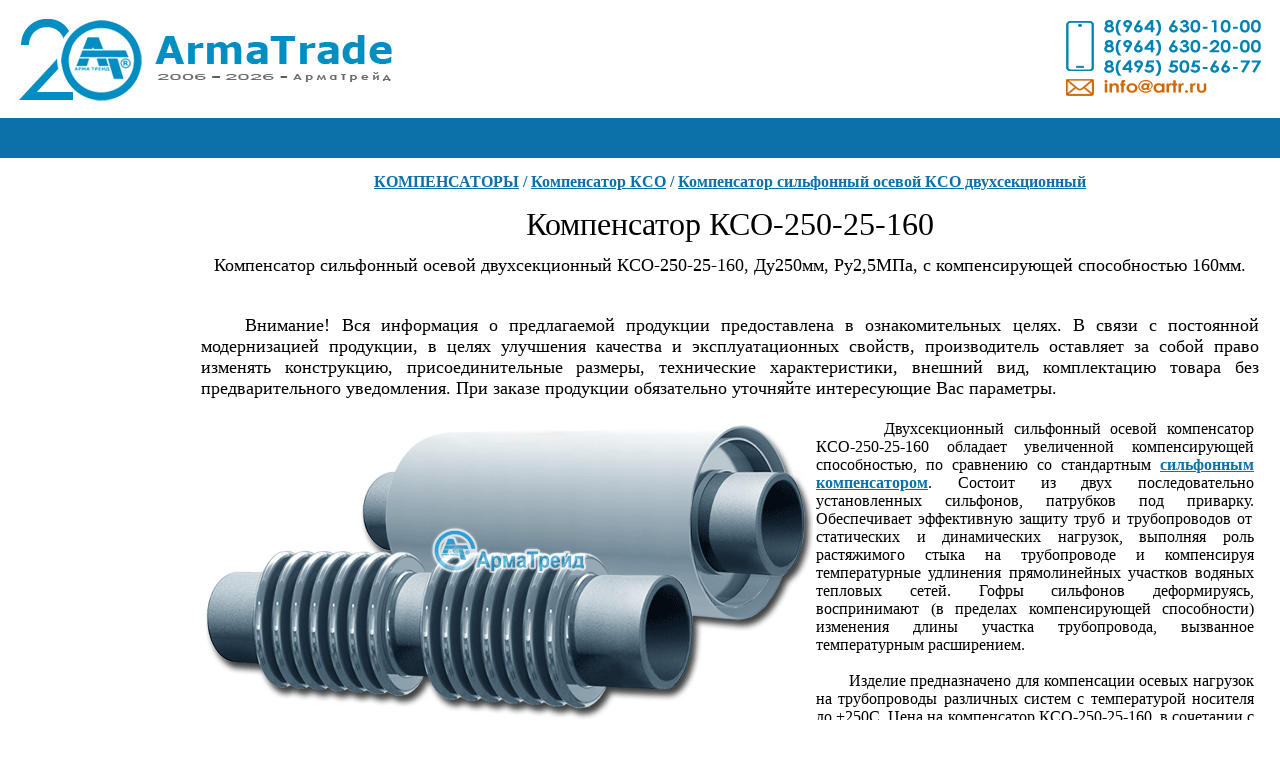

--- FILE ---
content_type: text/html; charset=windows-1251
request_url: http://artr.ru/Armatura/Kompens/kompens_KSO/Kompensator_KSO_36.htm
body_size: 28547
content:
<html>

<head>
<!-- Yandex.Metrika counter -->
<script type="text/javascript" >
   (function(m,e,t,r,i,k,a){m[i]=m[i]||function(){(m[i].a=m[i].a||[]).push(arguments)};
   m[i].l=1*new Date();k=e.createElement(t),a=e.getElementsByTagName(t)[0],k.async=1,k.src=r,a.parentNode.insertBefore(k,a)})
   (window, document, "script", "https://mc.yandex.ru/metrika/tag.js", "ym");

   ym(88192832, "init", {
        clickmap:true,
        trackLinks:true,
        accurateTrackBounce:true
   });
</script>
<noscript><div><img src="https://mc.yandex.ru/watch/88192832" style="position:absolute; left:-9999px;" alt="" /></div></noscript>
<!-- /Yandex.Metrika counter -->
<SCRIPT language=javascript>
function click() {
if (event.button==2) {
alert('Всю интересующую Вас информацию, вы можете получить по запросу, у менеджеров компании.')
}
}
document.onmousedown=click
</SCRIPT>
<meta http-equiv="Content-Type" content="text/html; charset=windows-1251">
<meta http-equiv="Content-Language" content="ro">

<title>Компенсатор КСО-250-25-160</title>
<style>
<!--
table.MsoTableGrid5
	{border:1.5pt solid black;
	font-size:10.0pt;
	font-family:"Times New Roman"}
 table.MsoNormalTable
	{mso-style-parent:"";
	font-size:10.0pt;
	font-family:"Times New Roman"}
 p.MsoNormal
	{mso-style-parent:"";
	margin-bottom:.0001pt;
	font-size:12.0pt;
	font-family:"Times New Roman";
	font-weight:bold; margin-left:0cm; margin-right:0cm; margin-top:0cm}
-->
</style>
<meta name="description" content="Компенсатор сильфонный осевой двухсекционный КСО-250-25-160, Ду250мм, Ру2,5МПа, c компенсирующей способностью 160мм.">
</head>

<body onselectstart="return false" oncopy="return false" leftmargin="0" style="text-align: center" topmargin="0" rightmargin="0" bottommargin="0" marginwidth="0" marginheight="0" link="#0B71A8" vlink="#798186">

<table border="0" width="100%" cellspacing="0" cellpadding="0" id="table1">
	<tr>
		<td background="../../../General/General_img/Logo/armalog02.jpg" height="118" style="font-size: 12px; font-family: Verdana">
		<p align="right">
		<img border="0" src="../../../General/General_img/Tel_ArmaTrade.gif" width="292" height="77"></td>
	</tr>
	<tr>
		<td bgcolor="#0B71A8" height="40">
		<iframe name="I3" src="../../../General/ArmaTrade_Stroka.htm" height="27" width="100%" border="0" frameborder="0" marginwidth="1" marginheight="1" scrolling="no" align="middle">
		Ваш обозреватель не поддерживает встроенные рамки или он не настроен на их отображение.
		</iframe>
		</td>
	</tr>
	<tr>
		<td height="462" style="font-size: 12px; font-family: Verdana">
		<table border="0" width="100%" cellpadding="0" height="629" cellspacing="0" id="table2">
			<tr>
				<td width="201" valign="top" style="padding: 0; font-size:12px; font-family:Verdana">
				<iframe name="I4" src="../../../General/ArmaTrade_Menu.htm" marginwidth="1" marginheight="0" width="190" scrolling="no" align="middle" border="0" frameborder="0" height="618">
				Ваш обозреватель не поддерживает встроенные рамки или он не настроен на их отображение.
				</iframe>
				</td>
				<td style="font-size: 12px; font-family: Verdana" valign="top">
						<p align="center"><b><br>
											<a href="../ArmaTrade_arma_kompens.htm">
						<font size="3" color="#0B71A8">КОМПЕНСАТОРЫ</font></a><font size="3"><font color="#0B71A8"> 
						/ </font>
						<a href="../ArmaTrade_arma_kompensator_KSO.htm">
						<font color="#0B71A8">Компенсатор КСО</font></a><span lang="ru"><font color="#0B71A8"> 
						/ <a href="Kompensator_KSO02.htm"><font color="#0B71A8">
						Компенсатор сильфонный осевой КСО двухсекционный</font></a></font></span></font><font size="3" color="#0B71A8"><br>
											</font>
											<br>
											</b>
											<font size="6">Компенсатор 
						КСО-250-25-160</font></p>
						<p align="center">
											<font size="4">Компенсатор 
											сильфонный осевой <span lang="ru">
						двух</span>секционный КСО-<span lang="ru">250</span>-<span lang="ru">25</span>-<span lang="ru">16</span><span lang="en-us">0</span>, Ду<span lang="ru">250</span>мм, Ру<span lang="ru">2</span>,<span lang="ru">5</span>МПа, c 
											компенсирующей способностью
						<span lang="ru">16</span><span lang="en-us">0</span>мм.</font></p>
						<p align="center">&nbsp;</p>
						<div align="center">
						<table border="0" cellpadding="0" cellspacing="0" width="100%" id="table5">
							<tr>
								<td width="80%">
									<table border="0" width="100%" id="table6" style="border-collapse: collapse" cellpadding="5" height="88">
										<tr>
											<td valign="middle" align="left" width="97%">
								<p align="justify">
								<img border="0" src="kso_img_new/kompensator_kso2_04.gif" width="607" height="301" align="left" alt="Двухсекционный компенсатор КСО"><span lang="ru">&nbsp;&nbsp;&nbsp;&nbsp;&nbsp;&nbsp;
								</span>Двухсекционный сильфонный осевой 
								компенсатор КСО-250-25-160&nbsp;<span lang="ru">обладает
								</span>увеличенной компенсирующей способностью<span lang="ru">, 
								по сравнению со стандартным <b>
								<a href="Kompensator_KSO01.htm">
								<font color="#0B71A8">сильфонным компенсатором</font></a></b></span>. Состоит 
								из двух последовательно установленных сильфонов, 
								патрубков под приварку.<span lang="ru"> Обеспечивает эффективную защиту 
								труб и трубопроводов от статических и 
								динамических нагрузок, выполняя роль растяжимого 
								стыка на трубопроводе и компенсируя 
								температурные удлинения прямолинейных участков 
								водяных тепловых сетей. Гофры сильфонов 
								деформируясь, воспринимают (в пределах 
								компенсирующей способности) изменения длины 
								участка трубопровода, вызванное температурным 
								расширением.</span><br>
								<br>
								<span lang="ru">&nbsp;&nbsp;&nbsp;&nbsp;&nbsp;&nbsp; 
								Изделие </span>предназначен<span lang="ru">о</span> для компенсации осевых нагрузок на 
								трубопроводы различных систем с температурой 
								носителя до <span lang="ru">+</span>250С. Цена на компенсатор 
								КСО-250-25-160, в сочетании с проверенной временем 
								надежностью, делают данное изделие наиболее 
								конкурентноспособным, по сравнению с другими 
								типами компенсаторов аналогичного назначения.
								<span lang="ru">Изделие не требует обслуживания 
								в процессе эксплуатации. Допускается применение 
								при содержании хлоридов в сетевой воде не более 
								200 мг/кг, а также в районах строительства с 
								расчетной наружной температурой для 
								проектирования систем отопления не ниже -40С, а 
								также сейсмичностью районов строительства до 
								девяти баллов включительно. Производитель </span>гарантирует соответствие 
								компенсаторов требованиям технических условий 
								при соблюдении потребителем условий 
								эксплуатации, правил хранения, транспортировки и 
								монтажа. Срок службы, при соблюдении 
								рекомендаций завода производителя: 11 лет.</td>
										</tr>
										<tr>
											<td valign="middle" align="left" width="97%">
								<table border="0" width="100%" cellpadding="0" style="border-collapse: collapse">
									<tr>
										<td>Тип устройства:</td>
										<td>сильфонный осевой компенсатор с 
										одним сильфоном (секцией)</td>
									</tr>
									<tr>
										<td>Тип присоединения к трубопроводу:</td>
										<td>патрубки под приварку</td>
									</tr>
									<tr>
										<td>
											<span lang="ru">У</span>словный 
											диаметр<span lang="ru">, мм:</span></td>
										<td><span lang="ru">250</span></td>
									</tr>
									<tr>
										<td>Условное давление, кг/см2:</td>
										<td> <span lang="ru">25</span></td>
									</tr>
									<tr>
										<td>Компенсирующая способность<span lang="en-us">,</span> 
										мм<span lang="en-us">:</span></td>
										<td><span lang="ru">160</span></td>
									</tr>
									<tr>
										<td>Рабочая среда: </td>
										<td>вода, пар, жидкие среды, нейтральные 
										к основным деталям применяемых 
										материалов</td>
									</tr>
									<tr>
										<td><span lang="ru">Температура </span>
										рабочей среды:</td>
										<td>вода - до +150С; пар - до +250С</td>
									</tr>
								</table>
											</td>
										</tr>
										<tr>
											<td valign="middle" align="left" width="97%">
								&nbsp;</td>
										</tr>
										<tr>
											<td valign="middle" align="left" width="97%">
								<p align="center"><span lang="ru">
								<font size="5">Двухсекционный осевой сильфонный 
								компенсатор КСО-250-25-160</font></span></td>
										</tr>
										<tr>
											<td valign="middle" align="left" width="97%">
								&nbsp;</td>
										</tr>
										<tr>
											<td valign="middle" align="left" width="97%">
								<p align="center">
								<img border="0" src="kso_img_new/kompensator_kso1_07.gif" width="1022" height="300"><br>
&nbsp;</td>
										</tr>
										<tr>
											<td valign="middle" align="left" width="97%">
								<div align="center">
									<table class="MsoNormalTable" border="1" cellspacing="0" cellpadding="0" style="border-collapse: collapse" bordercolor="#000000">
										<tr>
											<td rowspan="2" style="padding:0cm 0cm 0cm 0cm" align="center" bgcolor="#0B71A8" bordercolor="#FFFFFF">
											<p class="MsoNormal" style="margin-bottom:0cm;margin-bottom:.0001pt;line-height:
  normal"><font color="#FFFFFF"><span style="font-size: 12.0pt; font-family: Verdana,sans-serif; font-weight: 400">
											Обозначение компенсатора</span></font></td>
											<td rowspan="2" style="padding:0cm 0cm 0cm 0cm" align="center" bgcolor="#0B71A8" bordercolor="#FFFFFF">
											<p class="MsoNormal" style="margin-bottom:0cm;margin-bottom:.0001pt;line-height:
  normal"><font color="#FFFFFF"><span style="font-size: 12.0pt; font-family: Verdana,sans-serif; font-weight: 400">
											Ду,мм</span></font></td>
											<td rowspan="2" style="padding:0cm 0cm 0cm 0cm" align="center" bgcolor="#0B71A8" bordercolor="#FFFFFF">
											<p class="MsoNormal" style="margin-bottom:0cm;margin-bottom:.0001pt;line-height:
  normal"><font color="#FFFFFF"><span style="font-size: 12.0pt; font-family: Verdana,sans-serif; font-weight: 400">
											Ру, Мпа</span></font></td>
											<td colspan="2" style="padding:0cm 0cm 0cm 0cm" align="center" bgcolor="#0B71A8" bordercolor="#FFFFFF">
											<p class="MsoNormal" style="margin-bottom:0cm;margin-bottom:.0001pt;line-height:
  normal"><font color="#FFFFFF"><span style="font-size: 12.0pt; font-family: Verdana,sans-serif; font-weight: 400">
											Присоединит. размеры,мм</span></font></td>
											<td colspan="2" style="padding:0cm 0cm 0cm 0cm" align="center" bgcolor="#0B71A8" bordercolor="#FFFFFF">
											<p class="MsoNormal" style="margin-bottom:0cm;margin-bottom:.0001pt;line-height:
  normal"><font color="#FFFFFF"><span style="font-size: 12.0pt; font-family: Verdana,sans-serif; font-weight: 400">
											Габаритные размеры, мм <br>
											</span>
											<span style="font-size: 12.0pt; font-family: Verdana,sans-serif">
											не более</span></font></td>
											<td rowspan="2" style="padding:0cm 0cm 0cm 0cm" align="center" bgcolor="#0B71A8" bordercolor="#FFFFFF">
											<p class="MsoNormal" style="margin-bottom:0cm;margin-bottom:.0001pt;line-height:
  normal"><font color="#FFFFFF"><span style="font-size: 12.0pt; font-family: Verdana,sans-serif; font-weight: 400">
											Осевой ход (сжатие-растяж), &#955;, мм</span></font></td>
											<td rowspan="2" style="padding:0cm 0cm 0cm 0cm" align="center" bgcolor="#0B71A8" bordercolor="#FFFFFF">
											<p class="MsoNormal" style="margin-bottom:0cm;margin-bottom:.0001pt;line-height:
  normal"><font color="#FFFFFF"><span style="font-size: 12.0pt; font-family: Verdana,sans-serif; font-weight: 400">
											Эффект.площадь, F'эфф, см2</span></font></td>
											<td rowspan="2" style="padding:0cm 0cm 0cm 0cm" align="center" bgcolor="#0B71A8" bordercolor="#FFFFFF">
											<p class="MsoNormal" style="margin-bottom:0cm;margin-bottom:.0001pt;line-height:
  normal"><font color="#FFFFFF"><span style="font-size: 12.0pt; font-family: Verdana,sans-serif; font-weight: 400">
											Жесткость осевого хода, C&#955;, кН/м</span></font></td>
											<td rowspan="2" style="padding:0cm 0cm 0cm 0cm" align="center" bgcolor="#0B71A8" bordercolor="#FFFFFF">
											<p class="MsoNormal" style="margin-bottom:0cm;margin-bottom:.0001pt;line-height:
  normal"><font color="#FFFFFF"><span style="font-size: 12.0pt; font-family: Verdana,sans-serif; font-weight: 400">
											Масса кг, не более</span></font></td>
										</tr>
										<tr>
											<td style="padding:0cm 0cm 0cm 0cm" align="center" bgcolor="#0B71A8" bordercolor="#FFFFFF">
											<p class="MsoNormal" style="margin-bottom:0cm;margin-bottom:.0001pt;line-height:
  normal"><font color="#FFFFFF"><span style="font-size: 12.0pt; font-family: Verdana,sans-serif; font-weight: 400">
											d</span></font></td>
											<td style="padding:0cm 0cm 0cm 0cm" align="center" bgcolor="#0B71A8" bordercolor="#FFFFFF">
											<p class="MsoNormal" style="margin-bottom:0cm;margin-bottom:.0001pt;line-height:
  normal"><font color="#FFFFFF"><span style="font-size: 12.0pt; font-family: Verdana,sans-serif; font-weight: 400">
											S</span></font></td>
											<td style="padding:0cm 0cm 0cm 0cm" align="center" bgcolor="#0B71A8" bordercolor="#FFFFFF">
											<p class="MsoNormal" style="margin-bottom:0cm;margin-bottom:.0001pt;line-height:
  normal"><font color="#FFFFFF"><span style="font-size: 12.0pt; font-family: Verdana,sans-serif; font-weight: 400">
											D</span></font></td>
											<td style="padding:0cm 0cm 0cm 0cm" align="center" bgcolor="#0B71A8" bordercolor="#FFFFFF">
											<p class="MsoNormal" style="margin-bottom:0cm;margin-bottom:.0001pt;line-height:
  normal">
										<font color="#FFFFFF">
										<span style="font-family: Verdana,sans-serif; font-weight: 400" lang="en-us">
										L</span><span lang="ru" style="font-family: Verdana,sans-serif; font-weight: 400">*</span></font><span lang="ru"><font color="#FFFFFF"><span style="font-family: Verdana,sans-serif; font-weight: 400"><br>
										Уточняется по запросу</span></font></span></td>
										</tr>
										<tr>
											<td style="padding:0cm 0cm 0cm 0cm" align="left">
											<p class="MsoNormal" style="margin-bottom:0cm;margin-bottom:.0001pt;line-height:
  normal"><span style="font-size: 12.0pt; font-family: Verdana,sans-serif; font-weight: 400">
											КСО<span lang="ru">-</span>250-25-160</span></td>
											<td style="padding:0cm 0cm 0cm 0cm" align="center">
											<p class="MsoNormal" style="margin-bottom:0cm;margin-bottom:.0001pt;line-height:
  normal"><span style="font-size: 12.0pt; font-family: Verdana,sans-serif; font-weight: 400">
											250</span></td>
											<td style="padding:0cm 0cm 0cm 0cm" align="center">
											<p class="MsoNormal" style="margin-bottom:0cm;margin-bottom:.0001pt;line-height:
  normal"><span style="font-size: 12.0pt; font-family: Verdana,sans-serif; font-weight: 400">
											2,5</span></td>
											<td style="padding:0cm 0cm 0cm 0cm" align="center">
											<p class="MsoNormal" style="margin-bottom:0cm;margin-bottom:.0001pt;line-height:
  normal"><span style="font-size: 12.0pt; font-family: Verdana,sans-serif; font-weight: 400">
											273</span></td>
											<td style="padding:0cm 0cm 0cm 0cm" align="center">
											<p class="MsoNormal" style="margin-bottom:0cm;margin-bottom:.0001pt;line-height:
  normal"><span style="font-size: 12.0pt; font-family: Verdana,sans-serif; font-weight: 400">
											7</span></td>
											<td style="padding:0cm 0cm 0cm 0cm" align="center">
											<p class="MsoNormal" style="margin-bottom:0cm;margin-bottom:.0001pt;line-height:
  normal"><span style="font-size: 12.0pt; font-family: Verdana,sans-serif; font-weight: 400">
											390</span></td>
											<td style="padding:0cm 0cm 0cm 0cm" align="center">
											<p class="MsoNormal" style="margin-bottom:0cm;margin-bottom:.0001pt;line-height:
  normal"><span style="font-family: Verdana,sans-serif; font-weight: 400" lang="ru">
											-</span></td>
											<td style="padding:0cm 0cm 0cm 0cm" align="center">
											<p class="MsoNormal" style="margin-bottom:0cm;margin-bottom:.0001pt;line-height:
  normal"><span style="font-size: 12.0pt; font-family: Verdana,sans-serif; font-weight: 400">
											160 (±80)</span></td>
											<td style="padding:0cm 0cm 0cm 0cm" align="center">
											<p class="MsoNormal" style="margin-bottom:0cm;margin-bottom:.0001pt;line-height:
  normal"><span style="font-size: 12.0pt; font-family: Verdana,sans-serif; font-weight: 400">
											700</span></td>
											<td style="padding:0cm 0cm 0cm 0cm" align="center">
											<p class="MsoNormal" style="margin-bottom:0cm;margin-bottom:.0001pt;line-height:
  normal"><span style="font-size: 12.0pt; font-family: Verdana,sans-serif; font-weight: 400">
											550</span></td>
											<td style="padding:0cm 0cm 0cm 0cm" align="center">
											<p class="MsoNormal" style="margin-bottom:0cm;margin-bottom:.0001pt;line-height:
  normal"><span style="font-size: 12.0pt; font-family: Verdana,sans-serif; font-weight: 400">
											42,0</span></td>
										</tr>
										</table>
								</div>
											</td>
										</tr>
										<tr>
											<td valign="middle" align="left" width="97%">
								&nbsp;</td>
										</tr>
										<tr>
											<td valign="middle" align="left" width="97%">
								<p align="justify"><span lang="ru">&nbsp;&nbsp;&nbsp;&nbsp; 
								Двухсекционный с</span>ильфонный 
								осевой&nbsp;компенсатор КСО-250-25-160<span lang="ru">, 
								изготавливаемый по ТУ 3-120-81, состоит из 
								двух сильфонов, изготовленных из нержавеющей стали и 
								присоединительных патрубков под приварку. 
								Снаружи сильфоны защищены кожухом из тонкостенной 
								листовой стали, который при необходимости легко 
								демонтируется. Кожух предназначен для защиты от
								</span>незначительных повреждений
								<span lang="ru">в период</span> транспортировки, 
								хранения и монтажа.<br>
								<br>
								Материл основных деталей:<br>
								<span lang="ru">- </span>Сильфон компенсатора изготавливается из 
								коррозионно стойкой жаропрочной стали 08Х18Н10Т, 
								12Х18Н10Н по ГОСТ 5632-72.<br>
								<span lang="ru">- </span>Присоединительные патрубки изготавливаются из 
								бесшовных горячедеформированных труб по ГОСТ 
								8732-78, ТУ 14-3-190-82 (сталь 20) по ГОСТ 
								1050-88. <br>
								<span lang="ru">- </span>Наружный защитный кожух изготовлен из листовой 
								стали (сталь 20).<br>
								<span lang="ru">-</span>&nbsp;Компенсатор 
								КСО-250-25-160<span lang="ru"> </span>не содержит веществ, представляющих опасность для жизни, 
								здоровья людей и окружающей среды. После 
								окончания срока эксплуатации, утилизацию 
								компенсатора потребитель осуществляет по своему 
								усмотрению.</p><!--msimagelist--><table border="0" cellpadding="0" cellspacing="0" width="100%">
									<!--msimagelist--><tr>
										<!--msimagelist--><td valign="baseline" width="42">
										<img src="../../../General/General_img/Metki_perechen/wa3.jpg" width="3" height="3" hspace="19" alt="маркированный список"></td>
										<td valign="top" width="100%">
										<p class="MsoNormal" style="line-height: 150%">
								<span lang="ru">
								<font face="Verdana" color="#0B71A8">
								<a href="Kompensator_KSO01.htm">
								<font color="#0B71A8">Односекционные 
								компенсаторы КСО</font></a></font></span><!--msimagelist--></td>
									</tr>
									<!--msimagelist--><tr>
										<!--msimagelist--><td valign="baseline" width="42">
										<img src="../../../General/General_img/Metki_perechen/wa3.jpg" width="3" height="3" hspace="19" alt="маркированный список"></td>
										<td valign="top" width="100%">
										<p class="MsoNormal" style="line-height: 150%">
								<span style="font-style:normal; ">
									<font size="3" color="#0B71A8">
								<span lang="ru">
								<font color="#0B71A8" face="Verdana">
								<a href="Kompensator_KSO00.htm">
								<font color="#0B71A8">Описание сильфонных осевых компенсаторов КСО</font></a></font></span></font></span><!--msimagelist--></td>
									</tr>
									<!--msimagelist--><tr>
										<!--msimagelist--><td valign="baseline" width="42">
										<img src="../../../General/General_img/Metki_perechen/wa3.jpg" width="3" height="3" hspace="19" alt="маркированный список"></td>
										<td valign="top" width="100%">
										<p class="MsoNormal" style="line-height: 150%">
								<span lang="ru">
								<font face="Verdana" color="#0B71A8">
								<a href="../kompens_KSOF/ArmaTrade_arma_kompens_KSOF.htm">
								<font color="#0B71A8">Компенсатор сильфонный 
								фланцевый КСФ</font></a></font></span><!--msimagelist--></td>
									</tr>
									<!--msimagelist--><tr>
										<!--msimagelist--><td valign="baseline" width="42">
										<img src="../../../General/General_img/Metki_perechen/wa3.jpg" width="3" height="3" hspace="19" alt="маркированный список"></td>
										<td valign="top" width="100%">
										<p class="MsoNormal" style="line-height: 150%">
							<a href="../ArmaTrade_arma_kompensator_KSO_Prim.htm">
							<font color="#0B71A8" size="3" face="Verdana">Применение сильфонных 
							компенсаторов</font></a><!--msimagelist--></td>
									</tr>
									<!--msimagelist--></table>
											</td>
										</tr>
										<tr>
											<td valign="middle" align="left" width="97%">
								&nbsp;</td>
										</tr>
										<tr>
											<td valign="middle" align="left" width="97%">
								<p align="justify"><font size="4">&nbsp;Внимание! Вся 
								информация о предлагаемой продукции 
								предоставлена в ознакомительных целях. В связи с 
								постоянной модернизацией продукции, в целях 
								улучшения качества и эксплуатационных свойств<span lang="ru">,</span> 
								производитель оставляет за собой право изменять 
								конструкцию, присоединительные размеры, 
								технические характеристики, внешний вид, 
								комплектацию товара без предварительного 
								уведомления. При заказе продукции обязательно 
								уточняйте интересующие Вас параметры.</font></td>
										</tr>
										<tr>
											<td valign="middle" align="left" width="97%">
								&nbsp;</td>
										</tr>
										<tr>
								<p align="justify"><font size="4">&nbsp;&nbsp;&nbsp; Внимание! Вся 
								информация о предлагаемой продукции 
								предоставлена в ознакомительных целях. В связи с 
								постоянной модернизацией продукции, в целях 
								улучшения качества и эксплуатационных свойств<span lang="ru">,</span> 
								производитель оставляет за собой право изменять 
								конструкцию, присоединительные размеры, 
								технические характеристики, внешний вид, 
								комплектацию товара без предварительного 
								уведомления. При заказе продукции обязательно 
								уточняйте интересующие Вас параметры.</font></td>
										</tr>
										</table>
								</td>
							</tr>
							</table>
						
						</div>
						
						</td>
				<td width="21" style="font-size: 12px; font-family: Verdana">&nbsp;</td>
			</tr>
		</table>
		</td>
	</tr>
	<tr>
		<td height="19" style="font-size: 12px; font-family: Verdana">
		<table border="0" width="100%" cellspacing="0" cellpadding="0" id="table3">
			<tr>
				<td background="../../../General/General_img/Metki_perechen/wa2.jpg" style="font-size: 12px; font-family: Verdana">&nbsp;</td>
			</tr>
		</table>
		</td>
	</tr>
	<tr>
		<td height="19" style="font-size: 12px; font-family: Verdana">
		<p align="center"><br>
		<font face="Arial Narrow" color="#798186" size="3">
		<a href="../../../Pompa/ArmaTrade_pompa.htm"><font color="#798186">насосы</font></a> 
		/ <a href="../../../Motor/ArmaTrade_Motor.htm"><font color="#798186">
		электродвигатели</font></a><font face="Arial Narrow" size="3"> / </font>
		<a href="../../../Reducers/ArmaTrade_reducers.htm"><font color="#798186">редукторы</font></a><font face="Arial Narrow" size="3"> 
		/ </font><a href="../../ArmaTrade_arma.htm"><font color="#798186">
		трубопроводная арматура</font></a><font face="Arial Narrow" size="3"> / </font>
		<a href="../ArmaTrade_arma_kompens.htm">
		<font color="#798186">компенсаторы</font></a><font face="Arial Narrow" size="3"> 
		/ </font><a href="../../Kounters/ArmaTrade_arma_kounters.htm">
		<font color="#798186">счетчики</font></a><font face="Arial Narrow" size="3"> 
		/ </font><a href="../../Filters/ArmaTrade_arma_Filters.htm">
		<font color="#798186">фильтры</font></a><font face="Arial Narrow" size="3"> 
		/ </font><a href="../../../Vent_Aero/Vent/ArmaTrade_vent.htm">
		<font color="#798186">вентиляторы</font></a><font face="Arial Narrow" size="3"> 
		/ </font><a href="../../../Vent_Aero/Aero/ArmaTrade_aero.htm">
		<font color="#798186">отопительное оборудование</font></a><font face="Arial Narrow" size="3"><b>
		</b>/ <u><a href="../../../General/ArmaTrade_Sitemap.htm"><font color="#798186">карта сайта</font></a></u></font><b><font face="Arial Narrow" size="3"><br>
		</font><br>
		<font face="Arial Narrow" size="3" color="#0B71A8">Copyright © 2006-2026 ООО &quot;АрмаТрейд&quot;. All rights reserved.<br>
&nbsp;</b></font><div align="center">

<table border="0" id="table12" cellspacing="0" cellpadding="0">
	<tr>
		<td align="center">&nbsp;<!-- Yandex.Metrika -->
<script src="//mc.yandex.ru/metrika/watch.js" type="text/javascript"></script>
<script type="text/javascript">
try { var yaCounter388992 = new Ya.Metrika(388992); } catch(e){}
</script>
<noscript><div style="position: absolute;"><img src="//mc.yandex.ru/watch/388992" alt="" /></div></noscript>
<!-- /Yandex.Metrika --></td>
		<td align="center">&nbsp;<!-- begin of Top100 code -->

<script id="top100Counter" type="text/javascript" src="https://counter.rambler.ru/top100.jcn?1608106"></script>
<noscript>
<a href="https://top100.rambler.ru/navi/1608106/">
<img src="https://counter.rambler.ru/top100.cnt?1608106" alt="Rambler's Top100" border="0" />
</a>

</noscript>
<!-- end of Top100 code --></td>
		<td align="center" valign="top"><!-- Rating Mail.ru counter -->
<script type="text/javascript">
var _tmr = window._tmr || (window._tmr = []);
_tmr.push({id: "1585355", type: "pageView", start: (new Date()).getTime()});
(function (d, w, id) {
  if (d.getElementById(id)) return;
  var ts = d.createElement("script"); ts.type = "text/javascript"; ts.async = true; ts.id = id;
  ts.src = "https://top-fwz1.mail.ru/js/code.js";
  var f = function () {var s = d.getElementsByTagName("script")[0]; s.parentNode.insertBefore(ts, s);};
  if (w.opera == "[object Opera]") { d.addEventListener("DOMContentLoaded", f, false); } else { f(); }
})(document, window, "topmailru-code");
</script><noscript><div>
<img src="https://top-fwz1.mail.ru/counter?id=1585355;js=na" style="border:0;position:absolute;left:-9999px;" alt="Top.Mail.Ru" />
</div></noscript>
<!-- //Rating Mail.ru counter -->
<!-- Rating Mail.ru logo -->
&nbsp;<a href="https://top.mail.ru/jump?from=1585355"><img src="https://top-fwz1.mail.ru/counter?id=1585355;t=431;l=1" style="border:0;" height="31" width="88" alt="Top.Mail.Ru" /></a>
<!-- //Rating Mail.ru logo -->
		</td>
		<td align="center">&nbsp;<!--LiveInternet counter--><script type="text/javascript"><!--
document.write("<a href='https://www.liveinternet.ru/click' "+
"target=_blank><img src='https://counter.yadro.ru/hit?t11.11;r"+
escape(document.referrer)+((typeof(screen)=="undefined")?"":
";s"+screen.width+"*"+screen.height+"*"+(screen.colorDepth?
screen.colorDepth:screen.pixelDepth))+";u"+escape(document.URL)+
";"+Math.random()+
"' alt='' title='LiveInternet: показано число просмотров за 24"+
" часа, посетителей за 24 часа и за сегодня' "+
"border=0 width=88 height=31><\/a>")//--></script><!--/LiveInternet--></td>
		<td align="center">&nbsp;<a href="https://yandex.ru/cy?base=0&amp;host=www.artr.ru/"><img src="https://www.yandex.ru/cycounter?www.artr.ru/" width="88" height="31" alt="Яндекс цитирования" border="0" /></a></td>
	</tr></td>

	</tr>
	</table>

</body></html>